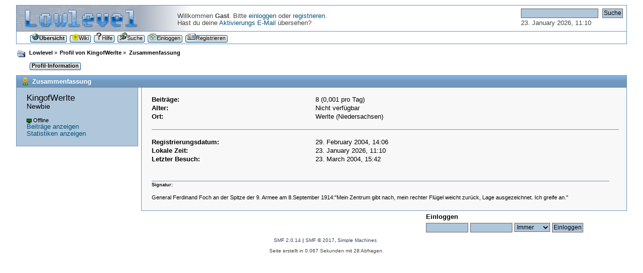

--- FILE ---
content_type: text/html; charset=UTF-8
request_url: https://forum.lowlevel.eu/index.php?action=profile;u=9
body_size: 12635
content:
<!DOCTYPE html PUBLIC "-//W3C//DTD XHTML 1.0 Transitional//EN" "http://www.w3.org/TR/xhtml1/DTD/xhtml1-transitional.dtd">
<html xmlns="http://www.w3.org/1999/xhtml">
<head>
	<link rel="stylesheet" type="text/css" href="https://forum.lowlevel.eu/Themes/lowlevel/css/index.css?fin20" />
	<link rel="stylesheet" type="text/css" href="https://forum.lowlevel.eu/Themes/lowlevel/css/webkit.css" />
	<script type="text/javascript" src="https://forum.lowlevel.eu/Themes/default/scripts/script.js?fin20"></script>
	<script type="text/javascript" src="https://forum.lowlevel.eu/Themes/lowlevel/scripts/theme.js?fin20"></script>
	<script type="text/javascript"><!-- // --><![CDATA[
		var smf_theme_url = "https://forum.lowlevel.eu/Themes/lowlevel";
		var smf_default_theme_url = "https://forum.lowlevel.eu/Themes/default";
		var smf_images_url = "https://forum.lowlevel.eu/Themes/lowlevel/images";
		var smf_scripturl = "https://forum.lowlevel.eu/index.php?PHPSESSID=140e4a9d1acb68e7da5226141c25a802&amp;";
		var smf_iso_case_folding = false;
		var smf_charset = "UTF-8";
		var ajax_notification_text = "Lade...";
		var ajax_notification_cancel_text = "Abbrechen";
	// ]]></script>
	<meta http-equiv="Content-Type" content="text/html; charset=UTF-8" />
	<meta name="description" content="Profil von KingofWerlte" />
	<title>Profil von KingofWerlte</title>
	<link rel="canonical" href="https://forum.lowlevel.eu/index.php?action=profile;u=9" />
	<link rel="help" href="https://forum.lowlevel.eu/index.php?PHPSESSID=140e4a9d1acb68e7da5226141c25a802&amp;action=help" />
	<link rel="search" href="https://forum.lowlevel.eu/index.php?PHPSESSID=140e4a9d1acb68e7da5226141c25a802&amp;action=search" />
	<link rel="contents" href="https://forum.lowlevel.eu/index.php?PHPSESSID=140e4a9d1acb68e7da5226141c25a802&amp;" />
	<link rel="alternate" type="application/rss+xml" title="Lowlevel - RSS" href="https://forum.lowlevel.eu/index.php?PHPSESSID=140e4a9d1acb68e7da5226141c25a802&amp;type=rss;action=.xml" />
	<link rel="shortcut icon" href="/Favicon.png" />
</head>
<body>
<div id="wrapper" style="width: 95%">
	<div id="header"><div class="frame">
		<div id="top_section"><div id="time">
				<form id="search_form" action="https://forum.lowlevel.eu/index.php?PHPSESSID=140e4a9d1acb68e7da5226141c25a802&amp;action=search2" method="post" accept-charset="UTF-8">
					<input type="text" name="search" value="" class="input_text" />&nbsp;
					<input type="submit" name="submit" value="Suche" class="button_submit" />
					<input type="hidden" name="advanced" value="0" />
				</form>
				<p>23. January 2026, 11:10</p>
			</div>
			

			<div class="logo"><a href="https://forum.lowlevel.eu/index.php?PHPSESSID=140e4a9d1acb68e7da5226141c25a802&amp;"><img id="logoplaceholder" src="https://forum.lowlevel.eu/Themes/lowlevel/images/blank.gif" alt="Lowlevel" title="Lowlevel" /></a></div>

			<div class="user"><br />Willkommen <strong>Gast</strong>. Bitte <a href="https://forum.lowlevel.eu/index.php?PHPSESSID=140e4a9d1acb68e7da5226141c25a802&amp;action=login">einloggen</a> oder <a href="https://forum.lowlevel.eu/index.php?PHPSESSID=140e4a9d1acb68e7da5226141c25a802&amp;action=register">registrieren</a>.<br />Hast du deine <a href="https://forum.lowlevel.eu/index.php?PHPSESSID=140e4a9d1acb68e7da5226141c25a802&amp;action=activate">Aktivierungs E-Mail</a> übersehen?
			</div>
		</div>
		<div id="upper_section" class="middletext">
			<!--<div class="forumtitle clear" align="center">
				<h1 class="forumtitle">
					<a href="https://forum.lowlevel.eu/index.php?PHPSESSID=140e4a9d1acb68e7da5226141c25a802&amp;">Lowlevel</a>
				</h1>
			</div>-->
		</div>
		<script type="text/javascript"><!-- // --><![CDATA[
			var oMainHeaderToggle = new smc_Toggle({
				bToggleEnabled: true,
				bCurrentlyCollapsed: false,
				aSwappableContainers: [
					'upper_section'
				],
				aSwapImages: [
					{
						sId: 'upshrink',
						srcExpanded: smf_images_url + '/upshrink.png',
						altExpanded: 'Ein- oder Ausklappen der Kopfzeile',
						srcCollapsed: smf_images_url + '/upshrink2.png',
						altCollapsed: 'Ein- oder Ausklappen der Kopfzeile'
					}
				],
				oThemeOptions: {
					bUseThemeSettings: false,
					sOptionName: 'collapse_header',
					sSessionVar: 'd33cd4c6d6',
					sSessionId: 'afb00f7258867142118d6c4a1916e0cb'
				},
				oCookieOptions: {
					bUseCookie: true,
					sCookieName: 'upshrink'
				}
			});
		// ]]></script>
		<div align="center" id="main_menu">
			<ul class="dropmenu" id="menu_nav">
				<li id="button_home">
					<a class="active firstlevel" href="https://forum.lowlevel.eu/index.php?PHPSESSID=140e4a9d1acb68e7da5226141c25a802&amp;">
					<span class="last firstlevel"><img src="https://forum.lowlevel.eu/Themes/lowlevel/images/buttons/home.png" alt="*" />Übersicht</span>
					</a>
				</li>
				<li id="button_wiki">
					<a class="firstlevel" href="http://www.lowlevel.eu/wiki/Hauptseite">
					<span class="firstlevel"><img src="https://forum.lowlevel.eu/Themes/lowlevel/images/buttons/wiki.png" alt="*" />Wiki</span>
					</a>
				</li>
				<li id="button_help">
					<a class="firstlevel" href="https://forum.lowlevel.eu/index.php?PHPSESSID=140e4a9d1acb68e7da5226141c25a802&amp;action=help">
					<span class="firstlevel"><img src="https://forum.lowlevel.eu/Themes/lowlevel/images/buttons/question.png" alt="*" />Hilfe</span>
					</a>
				</li>
				<li id="button_search">
					<a class="firstlevel" href="https://forum.lowlevel.eu/index.php?PHPSESSID=140e4a9d1acb68e7da5226141c25a802&amp;action=search">
					<span class="firstlevel"><img src="https://forum.lowlevel.eu/Themes/lowlevel/images/buttons/search.png" alt="*" />Suche</span>
					</a>
				</li>
				<li id="button_login">
					<a class="firstlevel" href="https://forum.lowlevel.eu/index.php?PHPSESSID=140e4a9d1acb68e7da5226141c25a802&amp;action=login">
					<span class="firstlevel"><img src="https://forum.lowlevel.eu/Themes/lowlevel/images/buttons/login.png" alt="*" />Einloggen</span>
					</a>
				</li>
				<li id="button_register">
					<a class="firstlevel" href="https://forum.lowlevel.eu/index.php?PHPSESSID=140e4a9d1acb68e7da5226141c25a802&amp;action=register">
					<span class="last firstlevel"><img src="https://forum.lowlevel.eu/Themes/lowlevel/images/buttons/register.png" alt="*" />Registrieren</span>
					</a>
				</li>
			</ul>
		</div>
		
	</div></div>
	<div id="content_section"><div class="frame">
		<div id="main_content_section">
	<div class="navigate_section">
		<ul>
			<li><img src="https://forum.lowlevel.eu/Themes/lowlevel/images/icons/folder_open.png" alt="+" /></li>
			<li>
				<a href="https://forum.lowlevel.eu/index.php?PHPSESSID=140e4a9d1acb68e7da5226141c25a802&amp;"><span>Lowlevel</span></a> &#187;
			</li>
			<li>
				<a href="https://forum.lowlevel.eu/index.php?PHPSESSID=140e4a9d1acb68e7da5226141c25a802&amp;action=profile;u=9"><span>Profil von KingofWerlte</span></a> &#187;
			</li>
			<li class="last">
				<a href="https://forum.lowlevel.eu/index.php?PHPSESSID=140e4a9d1acb68e7da5226141c25a802&amp;action=profile;u=9;area=summary"><span>Zusammenfassung</span></a>
			</li>
		</ul>
	</div>
<div id="admin_menu">
	<ul class="dropmenu" id="dropdown_menu_1">
			<li><a class="active firstlevel" href="#"><span class="firstlevel">Profil-Information</span></a>
				<ul>
					<li>
						<a class="chosen" href="https://forum.lowlevel.eu/index.php?PHPSESSID=140e4a9d1acb68e7da5226141c25a802&amp;action=profile;area=summary;u=9"><span>Zusammenfassung</span></a>
					</li>
					<li>
						<a href="https://forum.lowlevel.eu/index.php?PHPSESSID=140e4a9d1acb68e7da5226141c25a802&amp;action=profile;area=statistics;u=9"><span>Statistiken anzeigen</span></a>
					</li>
					<li>
						<a href="https://forum.lowlevel.eu/index.php?PHPSESSID=140e4a9d1acb68e7da5226141c25a802&amp;action=profile;area=showposts;u=9"><span>Beiträge anzeigen...</span></a>
						<ul>
							<li>
								<a href="https://forum.lowlevel.eu/index.php?PHPSESSID=140e4a9d1acb68e7da5226141c25a802&amp;action=profile;area=showposts;sa=messages;u=9"><span>Nachrichten</span></a>
							</li>
							<li>
								<a href="https://forum.lowlevel.eu/index.php?PHPSESSID=140e4a9d1acb68e7da5226141c25a802&amp;action=profile;area=showposts;sa=topics;u=9"><span>Themen</span></a>
							</li>
							<li>
								<a href="https://forum.lowlevel.eu/index.php?PHPSESSID=140e4a9d1acb68e7da5226141c25a802&amp;action=profile;area=showposts;sa=attach;u=9"><span>Dateianhänge</span></a>
							</li>
						</ul>
					</li>
				</ul>
			</li>
	</ul>
</div>
<div id="admin_content">
	<script type="text/javascript" src="https://forum.lowlevel.eu/Themes/default/scripts/profile.js"></script>
	<script type="text/javascript"><!-- // --><![CDATA[
		disableAutoComplete();
	// ]]></script>
<div id="profileview" class="flow_auto">
	<div class="cat_bar">
		<h3 class="catbg">
			<span class="ie6_header floatleft"><img src="https://forum.lowlevel.eu/Themes/lowlevel/images/icons/profile_sm.png" alt="" class="icon" />Zusammenfassung</span>
		</h3>
	</div>
	<div id="basicinfo">
		<div class="windowbg">
			<span class="topslice"><span></span></span>
			<div class="content flow_auto">
				<div class="username"><h4>KingofWerlte <span class="position">Newbie</span></h4></div>
				
				<ul class="reset">
				
				
				
				
			</ul>
			<span id="userstatus"><img src="https://forum.lowlevel.eu/Themes/lowlevel/images/useroff.gif" alt="Offline" align="middle" /><span class="smalltext"> Offline</span>
				</span>
				<p id="infolinks">
					<a href="https://forum.lowlevel.eu/index.php?PHPSESSID=140e4a9d1acb68e7da5226141c25a802&amp;action=profile;area=showposts;u=9">Beiträge anzeigen</a><br />
					<a href="https://forum.lowlevel.eu/index.php?PHPSESSID=140e4a9d1acb68e7da5226141c25a802&amp;action=profile;area=statistics;u=9">Statistiken anzeigen</a>
				</p>
			</div>
			<span class="botslice"><span></span></span>
		</div>
	</div>
	<div id="detailedinfo">
		<div class="windowbg2">
			<span class="topslice"><span></span></span>
			<div class="content">
				<dl>
					<dt>Beiträge: </dt>
					<dd>8 (0,001 pro Tag)</dd>
					<dt>Alter:</dt>
					<dd>Nicht verfügbar</dd>
					<dt>Ort:</dt>
					<dd>Werlte (Niedersachsen)</dd>
				</dl>
				<dl class="noborder">
					<dt>Registrierungsdatum: </dt>
					<dd>29. February 2004, 14:06</dd>
					<dt>Lokale Zeit:</dt>
					<dd>23. January 2026, 11:10</dd>
					<dt>Letzter Besuch: </dt>
					<dd>23. March 2004, 15:42</dd>
				</dl>
				<div class="signature">
					<h5>Signatur:</h5>
					General Ferdinand Foch an der Spitze der 9. Armee am 8.September 1914:&quot;Mein Zentrum gibt nach, mein rechter Flügel weicht zurück, Lage ausgezeichnet. Ich greife an.&quot;
				</div>
			</div>
			<span class="botslice"><span></span></span>
		</div>
	</div>
<div class="clear"></div>
</div>
</div>
		</div>
	</div></div><div id="loginform">
				<script type="text/javascript" src="https://forum.lowlevel.eu/Themes/default/scripts/sha1.js"></script>
				<form id="guest_form" action="https://forum.lowlevel.eu/index.php?PHPSESSID=140e4a9d1acb68e7da5226141c25a802&amp;action=login2" method="post" accept-charset="UTF-8"  onsubmit="hashLoginPassword(this, 'afb00f7258867142118d6c4a1916e0cb');">
					<div class="info"><h2>Einloggen</h2></div>
					<input type="text" name="user" size="10" class="input_text" />
					<input type="password" name="passwrd" size="10" class="input_password" />
					<select name="cookielength">
						<option value="60">1 Stunde</option>
						<option value="1440">1 Tag</option>
						<option value="10080">1 Woche</option>
						<option value="43200">1 Monat</option>
						<option value="-1" selected="selected">Immer</option>
					</select>
					<input type="submit" value="Einloggen" class="button_submit" /><br />
					<input type="hidden" name="hash_passwrd" value="" /><input type="hidden" name="d33cd4c6d6" value="afb00f7258867142118d6c4a1916e0cb" />
					</form></div>
					<div style="clear: both"></div>
	<div id="footer_section"><div class="frame">
		<ul class="reset">
			<li class="copyright">
			<span class="smalltext" style="display: inline; visibility: visible; font-family: Verdana, Arial, sans-serif;"><a href="https://forum.lowlevel.eu/index.php?PHPSESSID=140e4a9d1acb68e7da5226141c25a802&amp;action=credits" title="Simple Machines Forum" target="_blank" class="new_win">SMF 2.0.14</a> |
<a href="http://www.simplemachines.org/about/smf/license.php" title="Lizenz" target="_blank" class="new_win">SMF &copy; 2017</a>, <a href="http://www.simplemachines.org" title="Simple Machines" target="_blank" class="new_win">Simple Machines</a>
			</span></li>
		</ul>
		<p>Seite erstellt in 0.067 Sekunden mit 28 Abfragen.</p>
	</div></div>
</div>
</body></html>